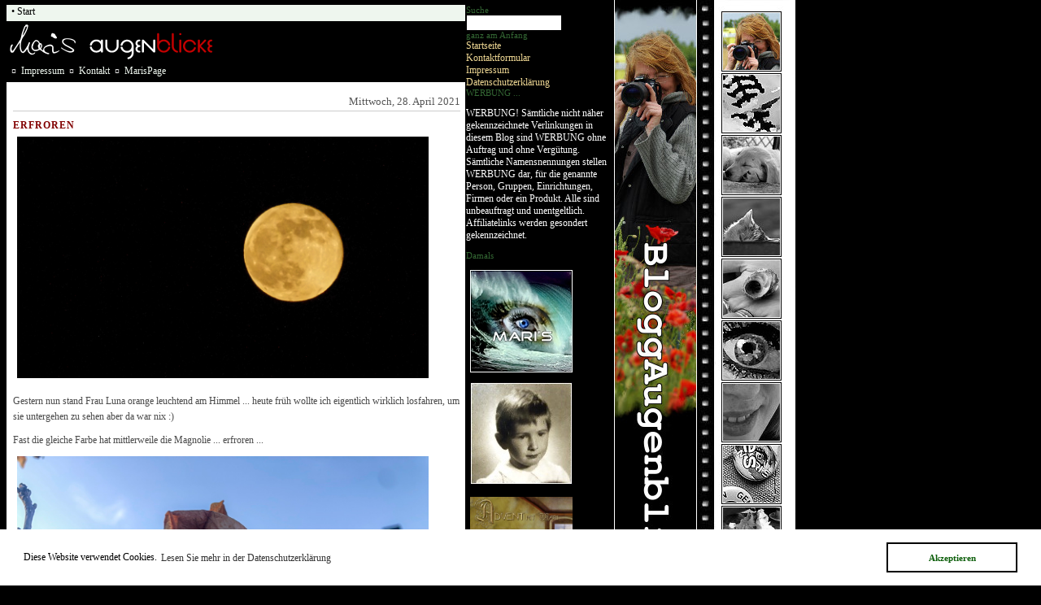

--- FILE ---
content_type: text/html; charset=UTF-8
request_url: https://www.maris-page.de/taegliches/archives/7936-Erfroren
body_size: 9406
content:






<!DOCTYPE html PUBLIC "-//W3C//DTD XHTML 1.0 Transitional//EN"



           "http://www.w3.org/TR/xhtml1/DTD/xhtml1-transitional.dtd">






<html>



<head>



    <title>Erfroren    - Blogg-Augenblicke</title>



    <meta http-equiv="Content-Type" content="text/html; charset=UTF-8" />



    <link rel="stylesheet" type="text/css" href="https://www.maris-page.de/taegliches/serendipity.css?v=1769300888" />



    <link rel="alternate"  type="application/rss+xml" title="Blogg-Augenblicke RSS feed" href="https://www.maris-page.de/taegliches/feeds/index.rss2" />



    <link rel="alternate"  type="application/x.atom+xml"  title="Blogg-Augenblicke Atom feed"  href="https://www.maris-page.de/taegliches/feeds/atom.xml" />






    <link rel="pingback" href="https://www.maris-page.de/taegliches/comment.php?type=pingback&amp;entry_id=7936" />






    <script src="/taegliches/templates/jquery.js"></script>
    <script>jQuery.noConflict();</script>
<link rel="pingback" href="https://www.maris-page.de/taegliches/serendipity_xmlrpc.php" />
<link rel="EditURI" type="application/rsd+xml" title="RSD" href="https://www.maris-page.de/taegliches/serendipity_xmlrpc.php?xsd=true" />

    <link rel="stylesheet" type="text/css" href="/taegliches/plugins/serendipity_event_lightbox/lightbox2-jquery/css/lightbox.css" />

    <meta name="ICBM" content="51.2742, 13.8704" />
    <meta name="geo.position" content="51.2742;13.8704" />
    <meta name="DC.title" content="Blogg-Augenblicke" />
<link href="http://www.maris-page.de/taegliches/favicon.ico" rel="SHORTCUT ICON" />
<meta content="Maris BloggAugenblicke - jeden Tag ein paar kleine Gedanken zum Leben von Mari" name="description" />
<meta content="Tagebuch, blogg, blog, augenblicke, bloggaugenblicke, tagebuch, maris tagebuch, gedanken, gefuehle, gedichte, erlebtes, Königsbrück, Forker, Marion, mari, Marispage, childrentooth, Sachsen" name="keywords" />
<meta content="Marion Forker" name="author" /><meta http-equiv="content-type" content="text/html; charset=ISO-8859-1" />
<meta content="Mari's BloggAugenblicke" name="DC.Title" />
<meta content="Marion Forker" name="DC.Creator" />
<meta content="Maris BloggAugenblicke - jeden Tag ein paar kleine Gedanken zum Leben von Mari" name="DC.Description" />
<meta content="Marion Forker" name="DC.Publisher" />
<meta content="2007-01-11T04:00+01:00" name="DC.Date" />
<meta content="Text" name="DC.Type" /><meta content="text/html" name="DC.Format" />
<meta content="http://www.maris-page.de/" name="DC.Identifier" />
<meta content="de" name="DC.Language" /><meta content="Hauptseite" name="DC.Relation" />
<meta content="Sachsen, Königsbrück" name="DC.Coverage" />
<meta content="http://www.maris-page.de/maris/2006/copyright.html" name="DC.Rights" />
<meta content="2007-01-11T04:00+01:00" name="DC.Date.Create" />
<meta http-equiv="cache-control" content="no-cache" />
<meta content="index" name="robots" />
<meta content="follow" name="robots" />
<meta name="verify-v1" content="8ztJ/nV3h1Ze4vK0g5JSRpORKkxGHrpQrD3KuZcyXfg=" />







<meta http-equiv="Content-Language" content="de">



<META HTTP-EQUIV="imagetoolbar" CONTENT="no">



<LINK href="https://www.maris-page.de/favicon.ico" rel="SHORTCUT ICON">



<LINK href="https://www.maris-page.de/taegliches/favi.ico" rel="SHORTCUT ICON">



<meta name="description" content="t�gliches - Maris BloggAugenblicke">



<meta name="keywords" content="Maris BloggAugenblicke, gelesenes, gef�hltes, gedachtes, Augenblicke, Blogg, Blog, Mari, childrentooth, privates, Tagebuch, Impressum, Copyright">



<meta name="author" content="Marion Forker">



<meta name="DC.Title" content="t�gliches - Maris BloggAugenblicke">



<meta name="ICBM" content="51.2642, 13.9085">



<meta name="geo.position" content="51.2642; 13.9085">



<meta name="DC.Creator" content="Marion Forker">



<meta name="DC.Description" content="t�gliches - Maris BloggAugenblicke">



<meta name="DC.Publisher" content="Marion Forker">



<meta name="DC.Type" content="Text">



<meta name="DC.Format" content="text/html">



<meta name="DC.Identifier" content="https://www.maris-page.de/">



<meta name="DC.Language" content="de">



<meta name="DC.Relation" content="Hauptseite">



<meta name="DC.Coverage" content="Sachsen, K&ouml;nigsbr&uuml;ck">



<meta name="DC.Rights" content="https://www.maris-page.de/">



<meta http-equiv="cache-control" content="no-cache">



<meta name="revisit-after" content="10 days">



<meta name="robots" content="index">



<meta name="robots" content="follow">





</head>







<body>



<div id="bild"></div>



<div id="bild2"></div>



<div id="serendipityLeftSideBar">






            <section class="sidebar_plugin clearfix odd serendipity_plugin_quicksearch">
                <h3>Suche</h3>
                <div class="sidebar_content clearfix"><form id="searchform" action="/taegliches/index.php" method="get">
    <div>
        <input type="hidden" name="serendipity[action]" value="search" />
        <input type="hidden" name="serendipity[fullentry]" value="1" />
        <input type="text" id="serendipityQuickSearchTermField" name="serendipity[searchTerm]" size="13" />
        <input class="quicksearch_submit" type="submit" value="&gt;" name="serendipity[searchButton]" title="Los!" style="width: 2em;" />
    </div>
    <div id="LSResult" style="display: none;"><div id="LSShadow"></div></div>
</form>
</div>
    </section>
    <section class="sidebar_plugin clearfix even serendipity_plugin_staticpage">
                <h3>ganz am Anfang</h3>
                <div class="sidebar_content clearfix"><a href="/taegliches/index.php">Startseite</a><br /><a href="/taegliches/index.php?serendipity[subpage]=Kontaktformular" title="Kontaktformular" style="padding-left: 0px;">Kontaktformular</a><br />
<a href="/taegliches/impressum.html" title="impressum" style="padding-left: 0px;">Impressum</a><br />
<a href="/taegliches/datenschutz.html" title="datenschutz" style="padding-left: 0px;">Datenschutzerklärung</a><br />
</div>
    </section>
    <section class="sidebar_plugin clearfix odd serendipity_plugin_html_nugget">
                <h3>WERBUNG ...</h3>
                <div class="sidebar_content clearfix"><p>WERBUNG! Sämtliche nicht näher gekennzeichnete Verlinkungen in diesem Blog sind WERBUNG ohne Auftrag und ohne Vergütung. Sämtliche Namensnennungen stellen WERBUNG dar, für die genannte Person, Gruppen, Einrichtungen, Firmen oder ein Produkt. Alle sind unbeauftragt und unentgeltlich. Affiliatelinks werden gesondert gekennzeichnet.</p>
</div>
    </section>
    <section class="sidebar_plugin clearfix even serendipity_plugin_html_nugget">
                <h3>Damals</h3>
                <div class="sidebar_content clearfix"><p><a class="serendipity_image_link" href="https://maris-page.de/taegliches/index.php?/pages/archives.html" title="Archiv"><!-- s9ymdb:10388 --><img alt="Archiv" class="serendipity_image_center" src="/taegliches/uploads/Maris-Page.jpeg" style="width:126px" title="Archiv" /></a></p>

<p><a class="serendipity_image_link" href="/taegliches/index.php?/pages/archives.html" title="Mari mit 5"><!-- s9ymdb:7633 --><img alt="Mari mit 5" class="serendipity_image_center" src="/taegliches/uploads/Mari5.1.jpg" style="width:126px" title="Mari mit 5" /></a><br />
<a class="serendipity_image_link" href="https://maris-page.de/weihnachten/index.html" title="Adventskalender"><!-- s9ymdb:12156 --><img alt="Adventskalender" class="serendipity_image_center" loading="lazy" src="/taegliches/uploads/Adventskalender.jpeg" title="Adventskalender" width="126px" /></a></p>
</div>
    </section>
    <section class="sidebar_plugin clearfix odd serendipity_plugin_comments">
                <h3>Kommentare</h3>
                <div class="sidebar_content clearfix"><div class="plugin_comment_wrap"><div class="plugin_comment_subject"><span class="plugin_comment_author">Rainer</span> zu <a class="highlight" href="https://www.maris-page.de/taegliches/archives/8994-Amaryllis-Ritterstern#c13796" title="Amaryllis - Ritterstern">Amaryllis - Ritterstern</a></div>
<div class="plugin_comment_date">21.01.2026  - 08:34</div>
<div class="plugin_comment_body">Wir hatten auch schon wu [...]</div>

</div><div class="plugin_comment_wrap"><div class="plugin_comment_subject"><span class="plugin_comment_author">Rainer</span> zu <a class="highlight" href="https://www.maris-page.de/taegliches/archives/8987-Gefroren#c13795" title="Gefroren ">Gefroren </a></div>
<div class="plugin_comment_date">13.01.2026  - 08:01</div>
<div class="plugin_comment_body">Ich habe meine 30 m Fußw [...]</div>

</div><div class="plugin_comment_wrap"><div class="plugin_comment_subject"><span class="plugin_comment_author">mari an Gwen</span> zu <a class="highlight" href="https://www.maris-page.de/taegliches/archives/8527-Sehnsucht#c13794" title="Sehnsucht">Sehnsucht</a></div>
<div class="plugin_comment_date">13.01.2026  - 04:59</div>
<div class="plugin_comment_body">Nein Gwen, wir sind nich [...]</div>

</div><div class="plugin_comment_wrap"><div class="plugin_comment_subject"><span class="plugin_comment_author">Gwen</span> zu <a class="highlight" href="https://www.maris-page.de/taegliches/archives/8527-Sehnsucht#c13793" title="Sehnsucht">Sehnsucht</a></div>
<div class="plugin_comment_date">12.01.2026  - 20:18</div>
<div class="plugin_comment_body">Ja, dieses Gedicht kenne [...]</div>

</div><div class="plugin_comment_wrap"><div class="plugin_comment_subject"><span class="plugin_comment_author">Gwen</span> zu <a class="highlight" href="https://www.maris-page.de/taegliches/archives/8986-Minus-15#c13792" title="Minus 15">Minus 15</a></div>
<div class="plugin_comment_date">12.01.2026  - 20:12</div>
<div class="plugin_comment_body">Soooo kalt kann ich mir  [...]</div>

</div></div>
    </section>
    <section class="sidebar_plugin clearfix even serendipity_plugin_history">
                <h3>... vor 1 Jahr</h3>
                <div class="sidebar_content clearfix"><div class="serendipity_history_info"><span class="serendipity_history_date">Mo., 27.01.2025 05:52  </span><a href="/taegliches/archives/8751-Sonntags-und-Rilke" title="Sonntags und Rilke">"Sonntags und Rilke"</a></div><div class="serendipity_history_info"><span class="serendipity_history_date">Sa., 25.01.2025 16:21  </span><a href="/taegliches/archives/8750-Stimmt" title="Stimmt">"Stimmt"</a></div></div>
    </section>
    <section class="sidebar_plugin clearfix odd serendipity_plugin_history">
                <h3>... vor 2 Jahren</h3>
                <div class="sidebar_content clearfix"><div class="serendipity_history_info"><span class="serendipity_history_date">Fr., 26.01.2024 06:20  </span><a href="/taegliches/archives/8536-Dunkle-Naechte-und-Vollmond" title="Dunkle Nächte und Vollmond ">"Dunkle Nächte und Vollmond "</a></div><div class="serendipity_history_info"><span class="serendipity_history_date">Do., 25.01.2024 05:51  </span><a href="/taegliches/archives/8535-Weitblick" title="Weitblick">"Weitblick"</a></div></div>
    </section>
    <section class="sidebar_plugin clearfix even serendipity_plugin_categories">
                <h3>Kategorien</h3>
                <div class="sidebar_content clearfix"><ul id="serendipity_categories_list" style="list-style: none; margin: 0px; padding: 0px">
<li class="category_depth0 category_88" style="display: block;"><a href="/taegliches/categories/88-365" title="Jeden Tag ein Handyfoto" style="padding-left: 0px">365</a></li>
<li class="category_depth1 category_89" style="display: block;"><a href="/taegliches/categories/89-monatlich-am-16" title="Baum fotografieren" style="padding-left: 6px">monatlich am 16.</a></li>
<li class="category_depth0 category_90" style="display: block;"><a href="/taegliches/categories/90-71-10-21" title="Nordkap - Reisebericht " style="padding-left: 0px">71° 10' 21&quot;</a></li>
<li class="category_depth0 category_2" style="display: block;"><a href="/taegliches/categories/2-aktuelles" title="Blogg Augenblicke" style="padding-left: 0px">aktuelles</a></li>
<li class="category_depth0 category_48" style="display: block;"><a href="/taegliches/categories/48-archiviertes" title="Archiv ab 2003" style="padding-left: 0px">archiviertes</a></li>
<li class="category_depth0 category_78" style="display: block;"><a href="/taegliches/categories/78-Aufreger-der-Woche" title="sag was!" style="padding-left: 0px">Aufreger der Woche</a></li>
<li class="category_depth0 category_84" style="display: block;"><a href="/taegliches/categories/84-Ausgestelltes" title="Arbeiten für und mit Frank Findeisen" style="padding-left: 0px">Ausgestelltes</a></li>
<li class="category_depth0 category_87" style="display: block;"><a href="/taegliches/categories/87-Extra-breit" title="Panorama" style="padding-left: 0px">Extra breit</a></li>
<li class="category_depth0 category_65" style="display: block;"><a href="/taegliches/categories/65-gebelltes" title="ein Golden Retriever erzählt" style="padding-left: 0px">gebelltes</a></li>
<li class="category_depth0 category_77" style="display: block;"><a href="/taegliches/categories/77-gefundenes" title="" style="padding-left: 0px">gefundenes</a></li>
<li class="category_depth0 category_19" style="display: block;"><a href="/taegliches/categories/19-gefuehltes" title="innere Gedanken" style="padding-left: 0px">gefühltes</a></li>
<li class="category_depth0 category_70" style="display: block;"><a href="/taegliches/categories/70-gelerntes" title="PI-Tutorial" style="padding-left: 0px">gelerntes</a></li>
<li class="category_depth0 category_3" style="display: block;"><a href="/taegliches/categories/3-geliebtes" title="Liebe ist ..." style="padding-left: 0px">geliebtes</a></li>
<li class="category_depth0 category_53" style="display: block;"><a href="/taegliches/categories/53-gesammeltes" title="MariNews, Wochenbilder" style="padding-left: 0px">gesammeltes</a></li>
<li class="category_depth1 category_81" style="display: block;"><a href="/taegliches/categories/81-Fuesslie-in-the-Ocean" title="Eure Füße im Ozean " style="padding-left: 6px">- Füsslie in the Ocean</a></li>
<li class="category_depth1 category_75" style="display: block;"><a href="/taegliches/categories/75-have-a-look" title="der besondere Blick" style="padding-left: 6px">- have a look</a></li>
<li class="category_depth1 category_80" style="display: block;"><a href="/taegliches/categories/80-Sandy-Fieber" title="Sandys aus aller Welt" style="padding-left: 6px">- Sandy-Fieber </a></li>
<li class="category_depth1 category_82" style="display: block;"><a href="/taegliches/categories/82-Schildersammlung" title="" style="padding-left: 6px">- Schildersammlung</a></li>
<li class="category_depth1 category_86" style="display: block;"><a href="/taegliches/categories/86-Snowdy-Fieber" title="Snowdys aus aller Welt " style="padding-left: 6px">- Snowdy-Fieber</a></li>
<li class="category_depth1 category_74" style="display: block;"><a href="/taegliches/categories/74-Spiegelbilder" title="" style="padding-left: 6px">- Spiegelbilder</a></li>
<li class="category_depth0 category_64" style="display: block;"><a href="/taegliches/categories/64-geschnurrtes" title="Kätzchenallerlei" style="padding-left: 0px">geschnurrtes</a></li>
<li class="category_depth0 category_71" style="display: block;"><a href="/taegliches/categories/71-gewachsenes" title="Homepagearchiv" style="padding-left: 0px">gewachsenes</a></li>
<li class="category_depth0 category_76" style="display: block;"><a href="/taegliches/categories/76-kalt-heiss" title="" style="padding-left: 0px">kalt &amp; heiß</a></li>
<li class="category_depth0 category_52" style="display: block;"><a href="/taegliches/categories/52-leckeres" title="Rezepte" style="padding-left: 0px">leckeres</a></li>
<li class="category_depth0 category_79" style="display: block;"><a href="/taegliches/categories/79-mondsuechtiges" title="Von der Erde zum Mond " style="padding-left: 0px">mondsüchtiges</a></li>
<li class="category_depth0 category_91" style="display: block;"><a href="/taegliches/categories/91-Nord-Zypern" title="" style="padding-left: 0px">Nord-Zypern </a></li>
<li class="category_depth0 category_69" style="display: block;"><a href="/taegliches/categories/69-vergessenes" title="vergessen kommt leise" style="padding-left: 0px">vergessenes</a></li>
<li class="category_depth0 category_73" style="display: block;"><a href="/taegliches/categories/73-Wallpaper-Dualscreen" title="Wallpaper für 2 Monitore" style="padding-left: 0px">Wallpaper - Dualscreen</a></li>
<li class="category_depth0 category_72" style="display: block;"><a href="/taegliches/categories/72-With-Maris-Eyes" title="Augenblicke 2010" style="padding-left: 0px">With Maris Eyes</a></li>
<li class="category_depth0 category_83" style="display: block;"><a href="/taegliches/categories/83-Zu-Fuss" title="Wanderungen" style="padding-left: 0px">Zu Fuß ...</a></li>
<li class="category_depth0 category_85" style="display: block;"><a href="/taegliches/categories/85-zurueck-geblickt" title="Kalenderwochen" style="padding-left: 0px">zurück geblickt</a></li>
</ul>
<div class="category_link_all"><a href="/taegliches/index.php?frontpage" title="Alle Kategorien">Alle Kategorien</a></div>
</div>
    </section>
    <section class="sidebar_plugin clearfix odd serendipity_plugin_html_nugget">
                <h3>Klick mal</h3>
                <div class="sidebar_content clearfix"><p>made by Mari for you:<br />
<br />
<a href="/wunder/" target="_blank" title="Die 7 Welwunder"><img src="/taegliches/uploads/7Weltwunder.jpg" style="border:0px none; width:50px" /></a><a href="/Berner/" target="_blank" title="Berner Sennenhunde"><img class="serendipity_image_center" src="/taegliches/uploads/berner_sennenhunde.jpg" style="border:0px none; padding-left:0px; padding-right:0px; width:50px" /></a><a href="http://www.elli-michler.childrentooth.de/" target="_blank" title="Elli Michler"><img class="serendipity_image_center" src="/taegliches/uploads/elli_michler.jpg" style="border:0px none; padding-left:0px; padding-right:0px; width:50px" /></a><a href="/heavy-metal/index.html" target="_blank" title="Heavy Metal"><img class="serendipity_image_center" src="/taegliches/uploads/heavymetal-k.jpg" style="border:0px none; padding-left:0px; padding-right:0px; width:50px" /></a><a href="/nibelungen/" target="_blank" title="Das Nibelungenlied"><img class="serendipity_image_center" src="/taegliches/uploads/nibelungen1.jpg" style="border:0px none; padding-left:0px; padding-right:0px; width:50px" /></a><a href="/kamelien/" target="_blank" title="Kamelien in Königsbrück"><img class="serendipity_image_center" src="/taegliches/uploads/kamelien1.jpg" style="border:0px none; padding-left:0px; padding-right:0px; width:50px" /></a><a href="/katzen/" target="_blank" title="Auf leisen Sohlen - Katzen"><img class="serendipity_image_center" src="/taegliches/uploads/katzen.jpg" style="border:0px none; padding-left:0px; padding-right:0px; width:50px" /></a><a href="/maerchen/" target="_blank" title="Märchen"><img class="serendipity_image_center" src="/taegliches/uploads/maerchen-k.jpg" style="border:0px none; padding-left:0px; padding-right:0px; width:50px" /></a><a href="/paul.hey/index.html" target="_blank" title="Paul Hey"><img class="serendipity_image_center" src="/taegliches/uploads/paul_hey.jpg" style="border:0px none; padding-left:0px; padding-right:0px; width:50px" /></a><a href="/tutorial/" target="_blank" title="PhotoImpact Tutorials ..."><img class="serendipity_image_center" src="/taegliches/uploads/pi-tutorial.jpg" style="border:0px none; padding-left:0px; padding-right:0px; width:50px" /></a><a href="/elbsandstein/index.html" target="_blank" title="Sächsiche Schweiz"><img class="serendipity_image_center" src="/taegliches/uploads/saechsische_schweiz.jpg" style="border:0px none; padding-left:0px; padding-right:0px; width:50px" /></a><a href="/schatzsucher" target="_blank" title="Schatzsucher im Habachtal"><img class="serendipity_image_center" src="/taegliches/uploads/schatzsucher1.jpg" style="border:0px none; padding-left:0px; padding-right:0px; width:50px" /></a><a href="/spitzbergen/" target="_blank" title="erzähl mir von Spitzbergen ..."><img class="serendipity_image_center" src="/taegliches/uploads/spitzbergen.jpg" style="border:0px none; padding-left:0px; padding-right:0px; width:50px" /></a><a href="/vineta/" target="_blank" title="Vineta"><img class="serendipity_image_center" src="/taegliches/uploads/vineta1.jpg" style="border:0px none; padding-left:0px; padding-right:0px; width:50px" /></a><a href="/weihnachten/" target="_blank" title="Weihnachtskalender auf MarisPage"><img class="serendipity_image_center" src="/taegliches/uploads/weihnachtskalender.jpg" style="border:0px none; padding-left:0px; padding-right:0px; width:50px" /></a><a href="/mariposa/" target="_blank"><img class="serendipity_image_center" src="/taegliches/uploads/mariposa-button.jpg" style="border:0px none; padding-left:0px; padding-right:0px; width:50px" /></a><a href="/nachtgedichte/" target="blank"><img class="serendipity_image_center" src="/taegliches/uploads/Nachtgedichte.jpeg" style="border:0px none; padding-left:0px; padding-right:0px; width:50px" /></a><a href="/sprayer-line/" target="_blank"><img class="serendipity_image_center" src="/taegliches/uploads/image334.jpeg" style="border:0px none; padding-left:0px; padding-right:0px; width:50px" /></a><br />
<br />
<a class="serendipity_image_link" href="/webcam/" target="_blank"><img class="serendipity_image_center" src="/taegliches/uploads/mari-webcam.png" style="border:0px none; padding-left:0px; padding-right:5px; width:80px" /></a><br />
<a class="serendipity_image_link" href="/silvi/" target="_blank"><img src="/taegliches/uploads/denkt-ansilvi.png" style="border:0px none; padding-left:0px; padding-right:0px; width:80px" /></a></p>

<hr />
<p>WERBUNG: <a href="https://www.lulu.com/en/en/shop/marion-forker/amie-ein-golden-retriever-erzählt/paperback/product-1vkw6qqg.html" target="_blank">Amie</a> - Ein Golden Retriever erz&auml;hlt<br />
1. Auflage 4/2011</p>

<p><a class="serendipity_image_link" href="/taegliches/uploads/Amie-Ein_golden_retriever.jpeg" target="_blank"><!-- s9ymdb:11532 --><img alt="" class="serendipity_image_center" src="/taegliches/uploads/Amie-Ein_golden_retriever.jpeg" style="width:140px" /></a></p>

<p><br />
WERBUNG: Reanimation in Stahl - <a href="http://www.frank-findeisen.de" target="_blank" title="Frank Findeisen">Frank Findeisen</a><br />
<a href="http://www.frank-findeisen.de" target="_blank"><!-- s9ymdb:9101 --><img alt="" class="serendipity_image_center" src="/taegliches/uploads/Findeisen.jpeg" style="width:140px" /></a></p>

<p><a class="serendipity_image_link" href="http://webcam.forker.net/webcam-koenigsbrueck.jpg" target="_blank" title="Webcam Königsbrück"><!-- s9ymdb:12331 --><img alt="Webcam Königsbrück" class="serendipity_image_center" src="http://webcam.forker.net/webcam-koenigsbrueck.jpg" style="width:140px" title="Webcam Königsbrück" /></a><br />
<strong>Markt in K&ouml;nigsbr&uuml;ck</strong><br />
Webcam im&nbsp;<a href="http://www.maklercenter-eisold.de/" target="_blank">MaklerCenterEisold </a>&nbsp;mit freundlicher Unterst&uuml;tzung von&nbsp;<a href="http://www.frank-findeisen.de/" target="_blank">Frank Findeisen</a></p>

<p>Datenschutzhinweis:<br />
Die Webcam wird rein informativ betrieben und es werden keine Daten l&auml;nger als notwendig gespeichert.</p>

<p>Dies bedeutet:&nbsp;<br />
Das aktuelle Bild der Webcam wird aller 10 Minuten ohne Sicherung auf unseren Servern &uuml;berschrieben.<br />
Es gibt kein Bild in h&ouml;herer Aufl&ouml;sung als auf dieser Website zu sehen ist.</p>
</div>
    </section>
    <section class="sidebar_plugin clearfix even serendipity_plugin_statistics">
                <h3>Statistik</h3>
                <div class="sidebar_content clearfix"><div class="stat_lastentry">letzter Eintrag: <span class="stat_string">24.01.2026 08:03</span></div>
<div class="stat_entrycount"><span class="stat_number">6810</span> Einträge gesamt</div>
<div class="stat_commentcount"><span class="stat_number">12090</span> Kommentare</div>
<div class="stat_monthvisitors"><span class="stat_number">16569</span> Besucher diesen Monat</div>
<div class="stat_weekhvisitors"><span class="stat_number">5090</span> Besucher in dieser Woche</div>
<div class="stat_dayhvisitors"><span class="stat_number">72</span> Besucher heute</div>
<div class="stat_currentvisitors"><span class="stat_number">10</span> Besucher online</div>
</div>
    </section>
    <section class="sidebar_plugin clearfix odd serendipity_plugin_superuser">
                <h3>Verwaltung des Blogs</h3>
                <div class="sidebar_content clearfix"><a href="https://www.maris-page.de/taegliches/admin" rel="nofollow" title="Login">Login</a></div>
    </section>







<br>



<img width="126" height="126" src="https://www.maris-page.de/taegliches/bilder/button/auge-button.jpg" style="border: 0px none ; padding-left: 15px; padding-right: 2px;" alt="Maris"/><br><br>



</div>







<div id="impressum">



&nbsp;&curren;&nbsp; <a href="https://www.maris-page.de/taegliches/impressum.html">Impressum</a>



<!-- &nbsp;&curren;&nbsp; <a href="http://www.maris-page.de/maris/gast.html">G�stebuch</a>-->



&nbsp;&curren;&nbsp; <a href="https://www.maris-page.de/taegliches/index.php?serendipity[subpage]=Kontaktformular">Kontakt</a>



&nbsp;&curren;&nbsp; <a href="https://www.maris-page.de/">MarisPage</a>



</div>



<div id="content">	



    				<!-- ENTRIES START -->
    

        <div class="serendipity_entry_date">
                <h3 class="serendipity_date">Mittwoch, 28. April 2021</h3>
        
                                        <span class="serendipity_entryIcon">
                                                    </span>
            <h4 class="serendipity_title"><a href="/taegliches/archives/7936-Erfroren">Erfroren  </a></h4> 

        <div class="serendipity_entry serendipity_entry_author_mari ">


            <div class="serendipity_entry_body">
                <a  class="serendipity_image_link"  rel="lightbox" href="/taegliches/uploads/C8A11765-33DB-4A18-A5EA-B1E4801D910A.jpeg" title="Vollmond"><!-- s9ymdb:11910 --><img alt="Vollmond" class="serendipity_image_center" src="/taegliches/uploads/C8A11765-33DB-4A18-A5EA-B1E4801D910A.jpeg" style="width:506px" title="Vollmond" /></a>

<p><br />
Gestern nun stand Frau Luna orange leuchtend am Himmel ... heute früh wollte ich eigentlich wirklich losfahren, um sie untergehen zu sehen aber da war nix :)</p>

<p>Fast die gleiche Farbe hat mittlerweile die Magnolie ... erfroren ...</p>

<p><a  class="serendipity_image_link"  rel="lightbox" href="/taegliches/uploads/812DD691-8866-4A1C-BE27-465288C2980D.jpeg" title="Magnolie "><!-- s9ymdb:11911 --><img alt="Magnolie" class="serendipity_image_center" src="/taegliches/uploads/812DD691-8866-4A1C-BE27-465288C2980D.jpeg" style="width:506px" title="Magnolie " /></a>Uns geht es nicht allein so ... gestern waren wir im Gartencenter eines Baumarktes und dort sah es ähnlich aus. Die schönen Hängeampeln mit Geranien und Petunien ... alle angefroren ...&nbsp;</p>

            </div>

                        <div class="serendipity_entry_extended"><a id="extended"></a></div>
            
            
            <div class='serendipity_entryFooter'>
                Geschrieben von <a href="https://www.maris-page.de/taegliches/authors/1-mari">mari</a>
                                   in <a href="https://www.maris-page.de/taegliches/categories/2-aktuelles">aktuelles</a>                
                                    um
                 <a href="/taegliches/archives/7936-Erfroren">06:41</a><br />

                                                            <a href="/taegliches/archives/7936-Erfroren#comments">Kommentare (2)</a>
                                    
                                                            | <a href="/taegliches/archives/7936-Erfroren#trackbacks">Trackbacks (0)</a>
                                    
                
                <div class="serendipity_entrypaging"><span class="serendipity_entrypaging_left"><span class="epicon">&lt;</span> <a href="https://www.maris-page.de/taegliches/archives/7935-Supermond-im-April">Supermond im April </a></span> <span class="epicon">|</span> <span class="serendipity_entrypaging_right"><a href="https://www.maris-page.de/taegliches/archives/7937-Startloecher">Startlöcher</a> <span class="epicon">&gt;</span></span></div> <span class="serendipity_karmaVoting_exits_sep">|</span> <span class="serendipity_karmaVoting_exits">Top Exits</span> <span class="serendipity_karmaVoting_exits_num">(0)</span><div class='serendipity_karmaVoting serendipity_karmaVoting_images'><a id='karma_vote7936'></a><span class="serendipity_karmaVoting_visits"> 3049 Klicks</span>
</div>

            </div>

        </div>
        <!--
        <rdf:RDF xmlns:rdf="http://www.w3.org/1999/02/22-rdf-syntax-ns#"
                 xmlns:trackback="http://madskills.com/public/xml/rss/module/trackback/"
                 xmlns:dc="http://purl.org/dc/elements/1.1/">
        <rdf:Description
                 rdf:about="https://www.maris-page.de/taegliches/feeds/ei_7936.rdf"
                 trackback:ping="https://www.maris-page.de/taegliches/comment.php?type=trackback&amp;entry_id=7936"
                 dc:title="Erfroren  "
                 dc:identifier="https://www.maris-page.de/taegliches/archives/7936-Erfroren" />
        </rdf:RDF>
        -->
        


                    
            
            
            
            
            <div class="serendipity_comments">
                <br />
                <a id="trackbacks"></a>
                <div class="serendipity_commentsTitle">Trackbacks</div>
                    <div class="serendipity_center">
                        <a rel="nofollow" style="font-weight: normal" href="https://www.maris-page.de/taegliches/comment.php?type=trackback&amp;entry_id=7936" onclick="alert('Dieser Link ist nicht aktiv. Er enthält die Trackback-URI zu diesem Eintrag. Sie können diese URI benutzen, um Ping- und Trackbacks von Ihrem eigenen Blog zu diesem Eintrag zu schicken. Um den Link zu kopieren, klicken Sie ihn mit der rechten Maustaste an und wählen &quot;Verknüpfung kopieren&quot; im Internet Explorer oder &quot;Linkadresse kopieren&quot; in Mozilla/Firefox.'); return false;" title="Dieser Link ist nicht aktiv. Er enthält die Trackback-URI zu diesem Eintrag. Sie können diese URI benutzen, um Ping- und Trackbacks von Ihrem eigenen Blog zu diesem Eintrag zu schicken. Um den Link zu kopieren, klicken Sie ihn mit der rechten Maustaste an und wählen &quot;Verknüpfung kopieren&quot; im Internet Explorer oder &quot;Linkadresse kopieren&quot; in Mozilla/Firefox.">Trackback-URL für diesen Eintrag</a>
                    </div>
                    <br />
                        <p class="nocomments">Keine Trackbacks</p>

            </div>
        

                    <div class="serendipity_comments">
                <br />
                <a id="comments"></a>
                <div class="serendipity_commentsTitle">Kommentare</div>
                <div class="serendipity_center">Ansicht der Kommentare: 
                                    (<a href="/taegliches/index.php?url=archives/7936-Erfroren&amp;serendipity%5Bcview%5D=linear#comments">Linear</a> | Verschachtelt)
                                </div>
                <br />
                        <a id="c12572"></a>
<div class="serendipity_comment serendipity_comment_author_lucki  graybox" style="padding-left: 0px"> 
		<p>                lucki
             - <a href="#c12572" title="">#1</a> -             28.04.2021 13:09 -                 (<a href="#serendipity_CommentForm" onclick="document.getElementById('serendipity_replyTo').value='12572';">Antwort</a>)             </p>
        <p>Ja, der erste Text war dann wohl und mal weg .Zum Thema Frost hatten wir auch .Eigentlich werden Geranien,  Petunien im Mai gepflanzt , da es schon bei 2 Grad plus kritisch wird .Wir waren und wurden die  letzten 2 Jahre  schon verwöhnt mit Temperaturen bis zu 28 Grad im April .Aber dieses Jahr ist schon etwas anderes. Frau Luna hat aber alles gegeben einfach nur schön und beindruckt.  Wünsche Euch alles erdenklich liebe und gute eure BB</p>
	</div>
    <a id="c12577"></a>
<div class="serendipity_comment serendipity_comment_author_Gwen   redbox" style="padding-left: 0px"> 
		<p>                Gwen
             - <a href="#c12577" title="">#2</a> -             05.05.2021 17:13 -                 (<a href="#serendipity_CommentForm" onclick="document.getElementById('serendipity_replyTo').value='12577';">Antwort</a>)             </p>
        <p>das ist sehr ärgerlich, so die Pflanzen leiden zu sehen! Dieser Frühling war einfach viel zu kalt auch bei uns, aber erfroren hat zum Glück nichts. Und jetzt geht es langsam vorwärts mit der Wärme! Liebe Grüße aus Wales</p>
	</div>


                                <a id="feedback"></a>

                
                
                <br />
                <div class="serendipity_commentsTitle">Kommentar schreiben</div>
                <div id="serendipityCommentFormC" class="serendipityCommentForm">
    <div id="serendipity_replyform_0"></div>
    <a id="serendipity_CommentForm"></a>
    <form id="serendipity_comment" action="https://www.maris-page.de/taegliches/archives/7936-Erfroren#feedback" method="post">
    <div><input type="hidden" name="serendipity[entry_id]" value="7936"></div>
    <div class="form_field">
        <label for="serendipity_commentform_name">Name</label>
        <input id="serendipity_commentform_name" name="serendipity[name]" type="text" value="" placeholder="">
    </div>
    <div class="form_field">
        <label for="serendipity_commentform_email">E-Mail</label>
        <input id="serendipity_commentform_email" name="serendipity[email]" type="email" value="" placeholder="">
    </div>
    <div class="form_field">
        <label for="serendipity_commentform_url">Homepage</label>
        <input id="serendipity_commentform_url" name="serendipity[url]" type="url" value="" placeholder="">
    </div>
    <div class="form_tarea">
        <label for="serendipity_commentform_comment">Kommentar</label>
        <textarea id="serendipity_commentform_comment" name="serendipity[comment]" rows="10" placeholder=""></textarea>
    </div>
    <div class="form_field">
        <label id="reply-to-hint" for="serendipity_replyTo">Antwort zu</label>
        <select id="serendipity_replyTo" onchange="" name="serendipity[replyTo]"><option value="0">[ Ursprung ]</option><option value="12572">#1: lucki am 28.04.2021 13:09</option>
<option value="12577">#2: Gwen am 05.05.2021 17:13</option>
</select>
    </div>
    <div id="serendipity_comment_phone" class="serendipity_commentDirection comment_phone_input">
    <label for="serendipity_commentform_phone">Phone*</label>
    <input id="serendipity_commentform_phone" class="comment_phone_input" type="text" name="serendipity[phone]" value="" size="50" maxlength="60" placeholder="Du willst mir nicht wirklich Deine Nummer geben, oder? ;)"/>
</div>
<div id="serendipity_comment_beecaptcha" class="form_field">
    <label for="bee_captcha">Was ist Neun minus Acht?</label>
    <input class="" type="text" id="bee_captcha" name="serendipity[beecaptcha]" size="10" value="" placeholder=""/>
</div>
<div class="serendipity_commentDirection serendipity_comment_spamblock">Die angegebene E-Mail-Adresse wird nicht dargestellt, sondern nur für eventuelle Benachrichtigungen verwendet.</div><input type="hidden" name="serendipity[token]" value="0ce4130f3379393d76e232dae1ed5678" />
<div class="serendipity_commentDirection serendipity_comment_captcha"><br />Um maschinelle und automatische Übertragung von Spamkommentaren zu verhindern, bitte die Zeichenfolge im dargestellten Bild in der Eingabemaske eintragen. Nur wenn die Zeichenfolge richtig eingegeben wurde, kann der Kommentar angenommen werden. Bitte beachten Sie, dass Ihr Browser Cookies unterstützen muss, um dieses Verfahren anzuwenden. <br /><img src="https://www.maris-page.de/taegliches/plugin/captcha_6ad61b2a08559e6bfeffec7c925b123a" onclick="this.src=this.src + '1'" title="Bitte die dargestellte Zeichenfolge in die Eingabemaske eintragen!" alt="CAPTCHA" class="captcha" /><br /><label for="captcha">Hier die Zeichenfolge der Spamschutz-Grafik eintragen: </label><br /><input class="input_textbox" type="text" size="5" name="serendipity[captcha]" value="" id="captcha" /></div><div class="serendipity_commentDirection serendipity_comment_s9ymarkup">Umschließende Sterne heben ein Wort hervor (*wort*), per _wort_ kann ein Wort unterstrichen werden.</div>                        <div class="form_toolbar dsgvo_gdpr_comment">
                            <div class="form_box">
                                <input id="checkbox_dsgvo_gdpr" name="serendipity[accept_privacy]" value="1" type="checkbox" ><label for="checkbox_dsgvo_gdpr">Ich stimme zu, dass meine Daten gespeichert werden dürfen. Weitere Einzelheiten und Informationen siehe <a href="https://maris-page.de/taegliches/datenschutz.html" target="_blank">Datenschutzerklärung / Impressum</a>.</label>
                            </div>
                        </div>

    <fieldset class="form_toolbar">
        <legend class="visuallyhidden"></legend>
        <div class="form_box">
            <input id="checkbox_remember" name="serendipity[remember]" type="checkbox" ><label for="checkbox_remember">Daten merken? </label>
        </div>
      </fieldset>
    <div class="form_button">
        <input id="serendipity_preview" name="serendipity[preview]" type="submit" value="Vorschau">
        <input id="serendipity_submit" name="serendipity[submit]" type="submit" value="Kommentar abschicken">
    </div>
</form>
</div>


                            </div>
        
        
            </div>
    
    <div class='serendipity_pageFooter' style="text-align: center">
    
    
    
    
    </div>
<!-- ENTRIES END --> 

</div>



<div id="gaestebuch"></div>



<div id="serendipityRightSideBar"></div>



<div id="start"><font color="#000000">&nbsp;</font><a href="https://www.maris-page.de/taegliches/"><font color="#000000">&#8226;&nbsp;Start</font></a></div>

<script>var spamBeeData = function() { var SZPGE = {};var RKlXQ = unescape('%37%30%34%31%34%32%30');var lpGab = unescape('%64%65%66%61%75%6c%74');var NOdXc = unescape('%25%45%37%25%38%36%25%42%44');SZPGE['scrambleKey'] = RKlXQ;SZPGE['method'] = lpGab;SZPGE['answer'] = NOdXc;return SZPGE; }();</script>
<script src="/taegliches/plugins/serendipity_event_spamblock_bee/serendipity_event_spamblock_bee.js"></script>
                        <link rel="stylesheet" type="text/css" href="/taegliches/plugins/serendipity_event_dsgvo_gdpr//cookieconsent.min.css" />
                        <script type="text/javascript" src="/taegliches/plugins/serendipity_event_dsgvo_gdpr/cookieconsent.min.js"></script>
<script>
window.addEventListener("load", function(){
window.cookieconsent.initialise({
  "palette": {
    "popup": {
      "background": "#FFFFFF",
      "text": "#000000"
    },
    "button": {
      "background": "#FFFFFF",
      "text": "#0c5e0a",
      "border": "#000000"
    }
  },
  "content": {
    "message": "Diese Website verwendet Cookies.",
    "dismiss": "Akzeptieren",
    "link": "Lesen Sie mehr in der Datenschutzerklärung",
    "href": "/taegliches/index.php?serendipity[subpage]=dsgvo_gdpr_privacy"
  }
})});
</script>

    <script type="text/javascript"> jQuery(document).ready(function(){ jQuery('a[rel^="lightbox"]').removeAttr("onclick"); }); </script>
    <script type="text/javascript" src="/taegliches/plugins/serendipity_event_lightbox/lightbox2-jquery/js/lightbox.min.js" charset="utf-8"></script>


</body>







</html>





--- FILE ---
content_type: text/css; charset=UTF-8
request_url: https://www.maris-page.de/taegliches/serendipity.css?v=1769300888
body_size: 9139
content:
.spambeehidden {
    border: 0;
    clip: rect(0 0 0 0);
    height: 1px;
    margin: -1px;
    overflow: hidden;
    padding: 0;
    position: absolute;
    width: 1px;
}
.comment_phone_input {
    max-width: 100%;
    display:none;
    visibility:hidden;
}
/*
Default style.css file of serendipity_event_dsgvo_gdpr.
You can customize this CSS by editing your template's stylesheet and simply placing a ".dsgvo_gdpr" class somewhere, then this file will no longer be loaded.
 */

.dsgvo_gdpr_footer {
    text-align: center;
}

.dsgvo_gdpr_statement {
    margin: 1em;
}

#checkbox_dsgvo_gdpr {
    margin-right: .4em;
}

/* serendipity_event_lightbox start */

/* Fix for Safari and Chrome */
.serendipity_image_link {
    display: block;
}

/* serendipity_event_lightbox end */

.serendipity_karmaVoting {
    text-align: right;
    font-size: 7pt;
    margin: 0px;
}

.serendipity_karmaVoting a {
    font-size: 7pt;
    text-decoration: none;
}

.serendipity_karmaVoting a:hover {
    color: green;
}

.serendipity_karmaError {
    color: #FF8000;
}
.serendipity_karmaSuccess {
    color: green;
}
.serendipity_karmaVoting_links,
.serendipity_karmaVoting_links a:hover,
.serendipity_karmaVoting_current-rating {
    background: url(https://www.maris-page.de/taegliches/plugins/serendipity_event_karma/img/stars-def-yellow-green-md.png) left;
    font-size: 0;
}
.ajaxloader {
    background-image: none;
}
.serendipity_karmaVoting_links {
    position: relative;
    width: 100px;
    height: 20px;
    overflow: hidden;
    list-style: none;
    margin: 0px 0px 0px auto;
    padding: 0;
    background-position: left top;
    text-align: center;
}
.serendipity_karmaVoting_links li {
   display: inline;
}
.serendipity_karmaVoting_links a ,
.serendipity_karmaVoting_current-rating {
    position:absolute;
    top: 0;
    left: 0;
    text-indent: -9000em;
    height: 20px;
    line-height: 20px;
    outline: none;
    overflow: hidden;
    border: none;
}
.serendipity_karmaVoting_links a:hover {
    background-position: left bottom;
}
.serendipity_karmaVoting_links a.serendipity_karmaVoting_link1 {
    width: 20%;
    z-index: 6;
}
.serendipity_karmaVoting_links a.serendipity_karmaVoting_link2 {
    width: 40%;
    z-index: 5;
}
.serendipity_karmaVoting_links a.serendipity_karmaVoting_link3 {
    width: 60%;
    z-index: 4;
}
.serendipity_karmaVoting_links a.serendipity_karmaVoting_link4 {
    width: 80%;
    z-index: 3;
}
.serendipity_karmaVoting_links a.serendipity_karmaVoting_link5 {
  width: 100%;
    z-index: 2;
}
.serendipity_karmaVoting_links .serendipity_karmaVoting_current-rating {
    z-index: 1;
    background-position: left center;
}

/* auto include templates/2k11/style_fallback.css */

/* The templates/default/style_fallback.css emits CSS statements that all s9y
   themes should have.

   Statements declared in this file are emitted early in the dynamically
   generated stylesheet serendipity.css, so you can override them by declaring
   them again in your theme's style.css or user.css.

   IT IS NOT ADVISED TO CREATE YOUR OWN style_fallback.css FILE! */

/* Images positioned normal/left/right */
.serendipity_image_center {
    border: 0;
    padding-left: 5px;
    padding-right: 5px;
}

.serendipity_image_left {
    float: left;
    border: 0;
    padding-left: 5px;
    padding-right: 5px;
}

.serendipity_image_right {
    float: right;
    border: 0;
    padding-left: 5px;
    padding-right: 5px;
}

/* Images with captions and positioning */
.serendipity_imageComment_center,
.serendipity_imageComment_left,
.serendipity_imageComment_right {
    border: 1px solid #ddd;
    background-color: #efefef;
    margin: 3px;
    padding: 3px;
    text-align: center;
}

.serendipity_imageComment_center {
    clear: both;
    margin: auto;
}

.serendipity_imageComment_left {
    float: left;
}

.serendipity_imageComment_right {
    float: right;
}

.serendipity_imageComment_img,
.serendipity_imageComment_img img {
    margin: 0;
    padding: 0;
    text-align: center;
}

.serendipity_imageComment_txt {
    border-top: 1px solid #ddd;
    margin: 0;
    padding: 3px;
    clear: both;
    font-size: 10px;
    text-align: center;
}

/* Image gallery */
.s9y_gallery {
    box-sizing: border-box;
    display: flex;
    flex-wrap: wrap;
}

.s9y_gallery_item {
    box-sizing: border-box;
    flex: 0 1 33.3333%;
    padding: 0 5px 5px 0;
}

.s9y_gallery_image {
    height: auto;
    max-width: 100%;
}

/* Lists without bullets or numbers */
.plainList {
    list-style: none;
    margin-left: 0;
    padding-left: 0;
}

/* Messages: centered, important, notice */
.serendipity_center {
    margin-left: auto;
    margin-right: auto;
    text-align: center;
}

.serendipity_msg_important {
    color: red;
}

.serendipity_msg_notice {
    color: green;
}
/* END OF style_fallback.css */

/* auto include templates/aktuelles/style.css */

.quicksearch_submit
{
	display:none;
}
/* HTML Elements */
/*versteckte Elemente*/
/*.container_serendipity_html_nugget_plugin,*/
.homelink1,
.homelink2,
#serendipity_banner,
/*amie-galerie*/
#serendipity_plugin_coppermine_b0d4aad6312a193e7aa0d5152fd50c22,
/*Kaffeegalerie*/
#serendipity_plugin_coppermine_47e10986cd540dfaeee9d07de17da6f6,
/*damals-Galerie*/
#serendipity_plugin_coppermine_20bc98b657bbc8f0c784955484c9119a,
/*Amies Links*/
#_serendipity_html_nugget_plugin_b528185dbb2fd67dcbfa6ebf694c1a43
/*Kommentare
#serendipity_plugin_comments_b06e1174d37d231fde7a8c982d9dfecc,*/

/*Linkliste
#serendipity_plugin_linklist_11f5981f7c8c791c114558315e7e3c5b,*/
/*damals...
#_serendipity_html_nugget_plugin_281ddb797ff5f6404256635d2320c764,*/
/*Galerie
#serendipity_plugin_coppermine_fdad7fa8597727ae855194f18de59776*/
/*und ich liebe...
#_serendipity_html_nugget_plugin_f251cfca28929c6c8b68a9b4c1cb43ee,*/
/*damals vor 2 jahren
#serendipity_plugin_history_fd85a0c5f658778b42e561c59bc8211c,*/
/*Klick mal
#_serendipity_html_nugget_plugin_9e1b242fa1c54a971d65128a438ab579,*/
/*vor einem Jahr
#serendipity_plugin_history_207af4f4d9c8c532a73a984318234cd7,*/
/*ganz am ende
#serendipity_plugin_staticpage_3d34b7fa3f6dbe8b9342d43f4a126fcd,*/
/*Werbung
#_serendipity_html_nugget_plugin_e8738d7b8b9e19dc8ec289ee2e43323a,*/
/*Statistik
#serendipity_plugin_statistics_1caa32982462c3afd20a9f8ccb1f68ab,*/
/*Verwaltung des Blogs
#_serendipity_superuser_plugin_6cfb479ed9e226ef4c93d2e07e24dfcf,*/

{
	display: none;
}


/* Ende*/
body {
	background-color: Black;
	background-image: url(templates/aktuelles/hinter-aktuelles.jpg);
	background-repeat: repeat-y;
	background-position: 755px 0;
	SCROLLBAR-HIGHLIGHT-COLOR: #313236; 
	SCROLLBAR-SHADOW-COLOR: #2F2F2F;
	SCROLLBAR-ARROW-COLOR: #820000;
	SCROLLBAR-BASE-COLOR: #999999;	
	/*background-position: 468px 0;	
	background-repeat: no-repeat;
	background-attachment: fixed;*/
	}
	
		
h1 {font-size:9pt; font-weight:bold; color: #820000;}
h2 {font-size:9pt;  font-weight: normal; }
h3 {font-size:8pt; font-weight: normal;}


/*body,div,p,pre,h1,h2,h3,h4,ul */

*{
	font-family: "Century Gothic", Tahoma, Verdana;
	font-size:9pt;
	font-style: normal;   
	}

a:link {color: #EEF6EE; text-decoration: none; font-size:9pt;}
a:visited {color: White; text-decoration: none; font-size:9pt;}
a:hover {color: White; text-decoration: none; font-size:9pt;}



.norm {font-family: Verdana; font-size: 9pt;}
.small {font-family: Verdana; font-size:  8pt;}
.top {font-family: Verdana; font-size: 9pt;}
.serendipity_glossaryMarkup {
color: #385E43;
font-size:8pt;
cursor: help;
text-decoration: none;

}

.ok {color:#000000}
.fehler {color: #820000;}
/*
#mainpane {
     line-height: 110%;
     text-align: left;
     padding: 0px;
     width: 900px;
     background-color: Black;
     margin: 0 auto 0 auto; 
     background-image: url(templates/aktuelles/seiten-hinter-private2.jpg);
     background-repeat: repeat-y;
     background-position: 975px 0;
     	}
*/
/*
#bild {
position: absolute; 
padding-left: 1px;
background-image: url(templates/aktuelles/mari2.jpg);
background-repeat: no-repeat;
padding-top: 1px;
padding-right: 1px;
margin-top: 1px;
top: 5px; 
left: 8px; 
width: 100px; 
height: 768px;
z-index: 1; 
background-color: #000000;
}

#bild2 {
position: absolute; 
padding-left: 1px;
background-image: url(templates/aktuelles/mari-foto.jpg);
background-repeat: no-repeat;
padding-top: 1px;
padding-right: 1px;
margin-top: 1px;
top: 5px; 
left: 979px; 
width: 243px; 
height: 805px;
z-index: 1; 
background-color: transparent;
}
*/

#start {
position: absolute; 
padding-left: 3px;
padding-top: 1px;
padding-right: 1px;
margin-top: 1px;
color: Black;
top: 5px; 
left: 8px; 
width: 560px; 
height: 19px; 
z-index: 1; 
background-color: #EEF6EE;}

/*gaestebuch*/
#gaestebuch {
position: absolute; 
padding-left: 3px;
text-align: right;
color: White;
padding-top: 1px;
padding-right: 1px;
margin-top: 1px;
top: 25px; 
left: 8px; 
width: 560px; 
height: 50px; 
z-index: 1; 
background-color: #000000;
background-image: url(templates/aktuelles/bloggaugenblicke.gif);
/*color: White;
background-color:#820000;*/
}

input {color:#000000; font-family:Verdana; font-size:8pt; border-color:#000000; border-width:1px;}
input.white {background-color:#FFFFFF}
/*gaestebuch ende*/

#impressum {
position: absolute; 
padding-left: 3px;
padding-top: 1px;
padding-right: 1px;
margin-top: 1px;
top: 78px; 
left: 8px; 
color: White;
width: 560px; 
height: 19px; 
z-index: 1; 
background-color: Black;}

#content {
position: absolute; 
color: Black;
padding-left: 3px;
padding-top: 1px;
padding-right: 1px;
margin-top: 1px;
top: 100px; 
left: 8px; 
width: 560px; 
height: auto;
z-index: 10; 
background-color: White;}

ul {

		list-style: circle;
}

#content a:link {
color: #820000; 
text-decoration: none; 
font-style: normal;   
font-size:9pt; 
}

#content a:visited {
color: #9B4D27; 
font-style: normal;   
text-decoration: none; 
font-size:9pt; 
}

#content a:hover {
color: #9B4D27; 
font-style: normal;   
text-decoration: none; 
font-size:9pt; 
}

/*#leiste {
position: absolute; 
top: 5px; 
left: 570px; 
width: 30px; 
color: black;
font-style: normal;   
height:602px; 
z-index: 1; 
background-color: #999999;
background: url(templates/aktuelles/leiste.jpg);
background-repeat: repeat-y; 
}*/

/*
#serendipityRightSideBar {
position: absolute; 
color: White;
top: 5px; 
left: 567px; 
width: 180px; 
height: 100%; 
z-index: 1; 
background-color: #FF3366;}

#serendipityRightSideBar a:link {
color: #EED793; 
text-decoration: none; 
font-style: normal;   
font-size:9pt; 
}

#serendipityRightSideBar a:visited {
color: #EEF6EE; 
font-style: normal;   
text-decoration: none; 
font-size:9pt; 
}

#serendipityRightSideBar a:hover {
color: #BB0000; 
font-style: normal;   
text-decoration: none; 
font-size:9pt; 
}
*/

#serendipityLeftSideBar {
position: absolute; 
color: White;
top: 5px; 
padding-left: 3px;
padding-top: 1px;
padding-right: 1px;
margin-top: 1px;
left: 570px; 
width: 180px; 
height: 100%; 
z-index: 1; 
background-color: transparent;}

#serendipityLeftSideBar a:link {
color: #EED793; 
text-decoration: none; 
font-style: normal;   
font-size:9pt; 
}

#serendipityLeftSideBar a:visited {
color: #EEF6EE; 
font-style: normal;   
text-decoration: none; 
font-size:9pt; 
}

#serendipityLeftSideBar a:hover {
color: #BB0000; 
font-style: normal;   
text-decoration: none; 
font-size:9pt; 
}

/* square_box template by David Cummins - style.css - ge�ndert von Mari 2007 */
/********* General Styles  *********/
/* used in entry and sidebar titles */
h3, h4 {
	margin: 0;
	color: #336633;
}
/* style for acronyms and abbreviations */
abbr, acronym, .help {
	text-decoration: underline;
	border: none;
	cursor: help;
}
/* all input and textarea boxes */
input, textarea, select {
	font-size: 10pt;
}
td, th {
	font-size: smaller;
	padding: 0;
}
/* all links are orange - rot*/
a {
	color: #C49C40;
	text-decoration: none;
}
/* underline when hovered over */
a:hover {
	color: #C49C40;
	text-decoration: underline;
}
/* style for all emoticons in posts */
.emoticon {
	border: none;
}
/* style for all images and linked images in posts */
img, a img {
	border: 0px;
	
}
/* style for quotes, be careful of adjusting margin and padding, different browsers do weird things */
blockquote {
	margin-left: 25px;
	padding: 0.5em; 
	margin-right: 0; 
	font-family: Verdana, Helvetica, Arial;
	font-size: 9pt;
	color: #336633;
	display: list-item;
	font-style: italic; 
}
/* make sure large images don't throw out the whole design */
/* p img {
     max-width:100%;
     padding: 0px; }
/* warning messages from s9y */
.serendipity_msg_important {
     color: #b22222;
     font-weight: bold;
     font-size: small; }
/* messages letting you know something has happened eg comment saved */
.serendipity_msg_notice {
     color: green;
     font-weight: bold;
     font-size: small; }
/* used for odd numbered comments */
.graybox {
     background-color: White;
     margin-bottom:20px;
     padding: 0 5px 0 3px; }
/* used for even numbered comments */
.redbox {
     margin: 0 0 20px 5px;
     padding: 0 5px 0 3px; }
/* used when s9y needs to center something */
.serendipity_center {
     margin-left: auto;
     margin-right: auto;
     text-align: center; }
/* used when s9y needs to left align something */
.serendipity_left {
     margin-left: auto;
     margin-right: auto;
     text-align: left; }
/* used when s9y needs to right align something */
.serendipity_right {
     margin-left: auto;
     margin-right: auto;
     text-align: right; }
/* style for code, adjusts size because browsers make it smaller and harder to read */
code, cite {
     font-size: 1.1em;
     color: #336633; }
/* style for html element */
small {
     font-family: Arial, Helvetica, Sans-Serif;
     font-size: 0.9em;
     line-height: 1.5em; }
/********* End of General Styles *********/
/********* Structural Styles *********/
/* containers for content and sidebar */
#wrapper {
	float: right;
	width: 440px;
	margin: -15px auto;
}

/* wrapper style for comment popup window */
.s9y_wrap {
     line-height: 110%;
     text-align: left;
     padding: 0px;
     background-color: #e2edf9;
     margin: 0 auto 0 auto;
     overflow:auto; }
/* container for entries column */

/* container for banner */
#serendipity_banner, #header {
	float: right;
     background-color: #070D01;
     background-image: url(templates/aktuelles/img/square.jpg);
     background-position: top left;
     color: #FFFFFF;
     text-align: left;
     width: 96%;
     margin: 0px 0px 0 0;
     height: 380px; }

/* container for footer */
#footer {
     padding: 0;
     margin: 0 auto;
     width: 890px;
     clear: both; }
/********* End of Structural Styles *********/
/********* Header Styles *********/
/* the big link in the banner, blog name/entry title */
a.homelink1, a.homelink1:hover, a.homelink1:link, a.homelink1:visited, #serendipity_banner h1, #header h1 {
     color: #CC6633;
     font-family: verdana, helvetica, sans-serif;
     font-size: 19px;
     font-weight: 700;
	text-transform: uppercase;
	letter-spacing: 1px;
     line-height:110%;
     margin: 0 5px 0 0;
     padding: 260px 0 0 10px;
     text-decoration: none;
     text-align:right; }
/* the smaller link in the banner, blog description */
a.homelink2, a.homelink2:hover, a.homelink2:link, a.homelink2:visited, #serendipity_banner h2, #header h2 {
     color: #fff;
     font-family: verdana, helvetica, sans-serif;
     font-size: 10px;
	text-transform: uppercase;
	letter-spacing: 2px;
     font-weight: bold;
     padding: 260px 0 0 10px;
     margin: 0 5px 0 0;
     text-decoration: none;
     text-align:right; }
/********* End of Header/Banner Styles *********/
#navcontainer {
	float: right;
	width: 96%;
	height: 20px;
	background: transparent;	
     background-image: url(templates/aktuelles/img/nav.jpg);
     background-position: top left;
}
#navlist {
	display: inline;
     font-size: .8em;
text-transform: uppercase;
letter-spacing: 2px;
	margin: 0;
}
#navlist ul, #navlist li {
	margin: 0;
	padding: 0;
	display: inline;
	list-style-type: none;
}
#navlist a:link, #navlist a:visited {
	float: right;
	line-height: 12px;
	font-weight: bold;
	margin: 0 10px 4px 10px;
	text-decoration: none;
	color: #FFFFEA;
}
#navlist a:hover, #navlist.selected
{ 
	color: #C49C40; 
	border-bottom: 2px solid #C49C40; }
/********* End of Footer Styles *********/
/********* Entry Styles *********/  
/* container for date at top of entries */
div.serendipity_entry_date, div.serendipity_Entry_Date {
     width: auto;
     margin: 0 0 0 0; }
/* style for the date at top of entry */
.serendipity_date {
     color: #555;
     line-height: 103%;
     font-size: 1.1em;
     text-align: right;
     font-weight: normal;
     padding:10px 0px 5px 0px;
     margin: 6px 5px 3px 5px;
	border-bottom: 1px solid #ccc;
 }
/* style for entry title */
.serendipity_title {
     font-family: verdana, helvetica, sans-serif;
     margin: 0px 5px 0px 5px;
     padding:5px 5px 5px 0px;
     text-align:left;
     font-size:1.2em;
     font-weight: bold;
	text-transform: uppercase;
	letter-spacing: 1px;
	line-height: 1.25em;
 }
/* style for entry title link */
.serendipity_title a:link, .serendipity_title a:visited {
     color: #E77D00; }
/* style for entry title link when hovered over*/
.serendipity_title a:hover {
     color: #E77D00;
     text-decoration: underline; }
/* general style for everything within the entry */
.serendipity_entry {
     color: #494949;
     text-align: left;
     font-size: 1em;
     padding:0 5px 0 5px;
     line-height:160%; }
/* margin for extended body fixes missing break */
.serendipity_entry_extended {
     margin-top:15px; }
/* style for "posted by", comments and trackbacks at bottom of entry */
div.serendipity_entryFooter {
     color: #444;
     font-size: 0.8em;
     text-align: left;
     margin:10px 0 20px 0;
     padding-bottom: 10px;
     line-height: normal;
	border-bottom: 1px solid #ccc;
     clear:both; }
/* styles for the previous and next paging at bottom of content */
div.serendipity_pageFooter {
     color: #444;
     font-size: 0.8em;
     text-align: center;
     margin-bottom: 30px;
     line-height: normal;
     clear:both; }
/* style for divider between same day posts */
.entry_separator {
     background: url(templates/aktuelles/img/divider.png) no-repeat bottom center;
     border-bottom: 15px transparent #e2edf9;
     border-top: 15px transparent #e2edf9;
     padding-bottom: 35px;
     margin: 0 0 15px 0; }
/* style for category image if used */ 
img.serendipity_entryIcon {
     float: right;
     clear:left;
     border:none;
     margin-right:10px; }
/* style for all paragraphs in entry */
.serendipity_entry p {
     margin: 0px;
     padding-bottom: 10px; }
/* style for all bold text within entry */
.serendipity_entry b {
     color: #336633;
     line-height: 103%;
     text-align: left;
     font-weight: bold; }
/* separate entries with a 20px high gap */
.post-footer {
     margin-bottom:20px; }
/* make any italic text in entries green */
.serendipity_entry i {
     color:#336633; }
/* make all links within the entry body and entry extended bold */
.serendipity_entry_body a, .serendipity_entry_extended a {
     font-weight:bold; }
/* headline on search results page */
.serendipity_search {
     text-align:left;
     margin: 5px 5px 20px 5px;
     color: #336633;
     line-height: 103%;
     font-size: 14px;
     text-transform: uppercase;
     font-weight: bold; }
/********* End of Entry Styles *********/
/********* Comment Styles *********/
/* comments, trackbacks and commentform titles */
.serendipity_commentsTitle {
	font-family: georgia, "times new roman", times, serif;
	color: #555;     
     padding:0px 5px 15px 0px;
     text-align:left;
     font-size:1.2em;
     font-weight: bold;
	text-transform: uppercase;
	letter-spacing: 1px;
 }
/* container for all comments, and for individual comments */
.serendipity_comments, .serendipity_comment {
     font-size: 1em;
	background-color: #ffffff;
     margin-right: 5px;
     padding-left: 5px;
     padding-bottom: 3px;
	border: 0;
	border-bottom: 1px solid #ccc }
/* style for paragraph text within comments */
.serendipity_comment p {
     padding: 0 0 0 3px;
 }
/* used if no comment have been made */
.nocomments {
     color: #777; }
/* container style for entire comment form */
.serendipity_commentForm {
     font-size:normal;
     color: #ffffff;
     margin-bottom: 13px;
     margin-right: 10px;
     margin-left: 10px;
     background-color: #FFFFFF; }
/* style for name, email etc fields in comments form */
td.serendipity_commentsLabel {
     font-size: .7em;
     font-weight: normal;
     padding-right: 10px;
     vertical-align: top; }
/* styles for input boxes in comments form */
td.serendipity_commentsValue input, td.serendipity_commentsValue select, td.serendipity_commentsValue textarea {
     border: 1px solid #333;
     padding: 2px; }
/********* End of Comment Styles *********/
/********* Sidebar Styles *********/
/* all content within the sidebars */
.serendipitySideBarContent {
     padding: 0 10px 0 10px; }
/* search box and template switcher */
.serendipitySideBarContent input, .serendipitySideBarContent select {
     width: 90%;
     font-size: smaller; }
/* any image within the sidebars */
.serendipitySideBarContent img {
     border:none; }
/* container style for individual sidebar blocks */
div.serendipitySideBarItem {
     color: #FDFDFD;
     font-size: small;
     text-align: left;
     margin-bottom: 10px;
     line-height: normal;
     padding: 3px; }
/* style for each sidebar title */
h4.serendipitySideBarTitle,
h3.serendipitySideBarTitle {
     font-family: verdana, helvetica, sans-serif;
     color: #EED793;
     line-height: 103%;
     font-size: 10px;
	text-transform: uppercase;
	letter-spacing: 1px;
     text-align: left;
     font-weight: 700;
     padding: 5px 10px 2px 0px;
     margin: 3px 5px 5px 10px;     
     border-bottom: 1px solid #525252; }
/* for any plugins that use tables */
td.serendipitySideBar {
	font-size: smaller; }
/********* End of Sidebar Styles *********/
/********* Calendar Styles *********/
/* container style for calendar table rows */
table.serendipity_calendar td {
     text-align: center;
	padding: 3px 0 3px 0 ;
	color: #666;
     border-bottom: 1px solid #cccccc; }
/* style for calendar date links */
table.serendipity_calendar a {
	color: #E77D00;
     font-weight: bold;
	background-color:transparent;
     text-decoration:none; }
/* style for calendar links when hovered over */
table.serendipity_calendar a:hover {
	color: #336633;
     text-decoration: underline; }
/* style for calendar weekday names */
td.serendipity_weekDayName {
     text-align: center;
     font-weight: normal;
     padding: 6px 0 6px 0; }
/* styles for month name and arrows in calendar */
td.serendipity_calendarHeader a:link, td.serendipity_calendarHeader a:visited {
	background-color:transparent;
     color: #E77D00;
     font-size: x-small;
     text-align: left;
     font-weight: bold;
     text-transform: uppercase;
     padding: 6px 0 0 0;
     letter-spacing: .25em;
     text-decoration: none; }
td.serendipity_calendarHeader a:hover {
	color: #336633;
/********* End Calendar Styles *********/
/********* Begin Image Manager Styles *********/
/* container for images and text */
.serendipity_imageComment_center, .serendipity_imageComment_left, .serendipity_imageComment_right {
     margin:0 0 20px 0;
     padding:10px;
     border:1px solid #c0c0c0;
     background-color:#fafbfc;
     color:#6a91b2;
     line-height:1.5em; }
/* style to center image and text within entry */
.serendipity_imageComment_center {
     display:block; margin:0 auto 5px auto; }
/* style to left align image and text within entry */
.serendipity_imageComment_left {
     float:left; margin:0 12px 5px 0; }
/* style to right align image and text within entry */
.serendipity_imageComment_right {
     float:right; margin:0 0 5px 12px; }
/* styles for the images */
.serendipity_imageComment_img, .serendipity_imageComment_img img {
     margin: 0px;
     padding: 0px;
     text-align: center; }
/* styles for the text below the image if used */
.serendipity_imageComment_txt {
     margin: 0px;
     clear: both;
     text-align: center; }
/********* End Image Manager Styles *********/
/********* Begin Plugin Styles *********/
.serendipity_freeTag_xmlButton {
     padding-left:5px; }
.serendipity_freetag_taglist {
     padding:15px; }
.serendipity_plugin_freetag{
     font-size:12px;
     line-height: 150%; }
.serendipity_freeTag {
     color: #444;
     font-size: .9em;
     text-align: center;
     clear:both; }
.staticpage_navigation {
     padding:15px;
     margin:0 10px 20px 10px;
     padding:10px;
     border:1px solid #c0c0c0;
     background-color:#fafbfc;
     color:#505050;
     line-height:1.5em;}
/********* End Plugin Styles *********/


/* serendipity_event entrypaging start */

.serendipity_entrypaging {
    text-align: center;
    margin-left: auto;
    margin-right: auto;
    border: 0px;
    display: block;
}

/* serendipity_event entrypaging end */


/* serendipity_event_linklist.css start */

div.linklist span.menu_title {
}

div.linklist {
    padding: 0px;
    margin: 0px;
    text-align: left;
    font-size: 11px;
    color: #666;
    white-space: nowrap;
    direction: ltr;
}
div.linklist ul.csslist {
    list-style: none;
    margin: 0px;
    padding: 0px;
    text-align: left;
    white-space: nowrap;
}
div.linklist ul.simple {
    margin: 0px;
    padding: 0 0 5% 10%;
    text-align: left;
    white-space: nowrap;
}

div.linklist li {
    margin: 0px;
    padding: 0px;
    white-space: nowrap;
    font-family: Arial, Helvetica, sans-serif;
    white-space: nowrap;
}

div.linklist img {
    border: 0px;
    vertical-align: middle;
}
div.linklist .svg {
    background-position: right center;
    background-repeat: no-repeat;
    background-image: linear-gradient(transparent, transparent), url("data:image/svg+xml,%3C%3Fxml%20version%3D%221.0%22%20encoding%3D%22UTF-8%22%3F%3E%3Csvg%20xmlns%3D%22http%3A%2F%2Fwww.w3.org%2F2000%2Fsvg%22%20width%3D%2210%22%20height%3D%2210%22%3E%3Cg%20transform%3D%22translate%28-826.429%20-698.791%29%22%3E%3Crect%20width%3D%225.982%22%20height%3D%225.982%22%20x%3D%22826.929%22%20y%3D%22702.309%22%20fill%3D%22%23fff%22%20stroke%3D%22%23000%22%2F%3E%3Cg%3E%3Cpath%20d%3D%22M831.194%20698.791h5.234v5.391l-1.571%201.545-1.31-1.31-2.725%202.725-2.689-2.689%202.808-2.808-1.311-1.311z%22%20fill%3D%22%23999%22%2F%3E%3Cpath%20d%3D%22M835.424%20699.795l.022%204.885-1.817-1.817-2.881%202.881-1.228-1.228%202.881-2.881-1.851-1.851z%22%20fill%3D%22%23fff%22%2F%3E%3C%2Fg%3E%3C%2Fg%3E%3C%2Fsvg%3E");
    padding-right: 13px;
    margin-right: 3px;
    height: 1em;
    width: 1em;
}

div.linklist a.folder {
    text-decoration: none;
}
div.linklist a.link {
    text-decoration: underline;
}
div.linklist a:hover {
    color: #333;
}

/* serendipity_event_linklist.css end */
/* style_guestbook_frontend.css - for v.3.53 - 2014-12-29 Ian */

/******** Begin Guestbook Styles *********/

.input-text input, .input-textarea textarea {
    filter: progid:DXImageTransform.Microsoft.Shadow(color='#888888', Direction=145, Strength=2); /* IE Shadow setting */
    /* shadow settings */
    -webkit-box-shadow: 0 0 2px 2px #DDDDDD;
    -moz-box-shadow: 0 0 2px 2px #DDDDDD;
    -o-box-shadow: 0 0 2px 2px #DDDDDD;
    box-shadow: 0 0 2px 2px #DDDDDD; /* html5 standard */
}

.input-text input, .input-textarea textarea, #search-term, #captcha {
    background: none repeat scroll 0 0 #FFFFFF;
    border: 1px solid #AAAAAA;
    color: #888888;
    -moz-border-radius: 4px 4px 4px 4px;
    -webkit-border-radius: 4px 4px 4px 4px;
    -khtml-border-radius: 4px 4px 4px 4px;
    -o-border-radius: 4px 4px 4px 4px;
    border-radius: 4px 4px 4px 4px; /* html5 standard */
}
.input-text label, .input-select label, .input-textarea label {
    display: block;
    font-weight: bold;
    margin: 10px 0 4px;
}

.serendipity_guestbook  {
    margin: 0 none;
    padding: 0 none;
}

.serendipity_guestbook  h2.serendipity_title {
    padding-left: 0;
    text-align: center;
}

.serendipity_entry, 
.serendipity_entry_body {
    border-top: 0 none;
}

#guestbook_wrapper  { 
    margin: 0 none;
    padding: 0 none; 
}
br.clear { clear: both; }

#guestbook_wrapper .guestbook_intro { 
    padding: 4px;
    background-color: transparent;
    border: 1px solid #B20000;
    border: 1px solid hsl(360,100%,35%);
    text-align: justify;
    /* mozilla, chrome, safari, ie7+, opera round corners */
    border-color: hsl(360,100%,35%);
    -moz-border-radius: 8px 8px 8px 8px;
    -webkit-border-radius: 8px 8px 8px 8px;
    -khtml-border-radius: 8px 8px 8px 8px;
    -o-border-radius: 8px 8px 8px 8px;
    border-radius: 8px 8px 8px 8px; /* html5 standard */
}

#guestbook_entrypaging {
    line-height: 1.6;
    margin: 20px 0;
    padding: 0;
    border: 0 none;
    text-align: center;
}

#guestbook_entrypaging a,
#guestbook_entrypaging a:hover {
    background: none repeat scroll 0 0 #FFFFFF;
    text-decoration: none;
}

div.frontend_guestbook_paginator{}
span.frontend_guestbook_paginator_left { color: #BBB; } 
span.frontend_guestbook_paginator_center { }
span.frontend_guestbook_paginator_right { color: #BBB; } 

/* one guestbook entry wrapper */
#guestbook_entrybundle dl {
    margin: 0;
}

#guestbook_entrybundle { 
    margin: 0;
    overflow: hidden;
    padding: 0;
    background-color: #AAAAAA;
    border: 1px solid #BBBBBB;
    text-align: left;
    /* rounded corners */
    -webkit-border-radius: 0 0 7px 7px;
    -moz-border-radius: 0 0 7px 7px;
    -o-border-radius: 0 0 7px 7px;
    border-radius: 0 0 7px 7px; /* html5 standard */
}

.serendipity_commentDirection { 
    text-align:justify;
}

.guestbook_emailprotect { 
    font-size: x-small;
}

.captcha { 
    border: 1px solid #777;
}

/* the entry title mail date etc - depends on #guestbook_entrybundle */
#guestbook_wrapper .guestbook_entrytop { 
    margin-bottom: 5px;
    padding: 4px; 
    /* standard color #EEEEEE no gradient */
    background: rgb(238,238,238); /* Old browsers */
    /* IE9 SVG, needs conditional override of 'filter' to 'none' */
    background: url([data-uri]);
    background: -moz-linear-gradient(top,  rgba(238,238,238,1) 0%, rgba(255,255,255,1) 100%); /* FF3.6+ */
    background: -webkit-gradient(linear, left top, left bottom, color-stop(0%,rgba(238,238,238,1)), color-stop(100%,rgba(255,255,255,1))); /* Chrome,Safari4+ */
    background: -webkit-linear-gradient(top,  rgba(238,238,238,1) 0%,rgba(255,255,255,1) 100%); /* Chrome10+,Safari5.1+ */
    background: -o-linear-gradient(top,  rgba(238,238,238,1) 0%,rgba(255,255,255,1) 100%); /* Opera 11.10+ */
    background: -ms-linear-gradient(top,  rgba(238,238,238,1) 0%,rgba(255,255,255,1) 100%); /* IE10+ */
    background: linear-gradient(to bottom,  rgba(238,238,238,1) 0%,rgba(255,255,255,1) 100%); /* W3C */
    filter: progid:DXImageTransform.Microsoft.gradient( startColorstr='#eeeeee', endColorstr='#ffffff',GradientType=0 ); /* IE6-8 */
}

.guestbook_entries {
    padding: 0;
    margin: 0; 
    border: 0 none;
    font: 500 11px/16px Verdana,Arial,Helvetica,sans-serif;
    text-align: left;
    width: 100%;
}

.guestbook_entrytop a,
.guestbook_entrytop a:link,
.guestbook_entrytop a:visited,
.guestbook_entrytop a:active,
.guestbook_entrytop a:focus { 
    font-family: Arial,Helvetica,sans-serif;
    font-size: 1em;
    font-weight: 600;
    text-decoration: none;
}

.guestbook_entrytop a:hover {
    font-family: Arial,Helvetica,sans-serif;
    font-size: 12px;
    font-weight: 700;
    color: #ADB4D9; 
}

.guestbook_admin { 
    text-align: right;
}

.guestbook_admintext { 
    text-align: right; 
    padding-right: 10px;
}

.guestbook_admintextdim { 
    color: #777; 
    text-decoration: none;
}

.guestbook_adminbutton { 
    text-align: right;
    vertical-align: top;
}
.guestbook_adminbutton  img { 
    width: 14px; 
    height: 14px; 
}

/* the entry value only - depends on #guestbook_entrybundle */
.guestbook_entrybottom { 
    background: none repeat scroll 0 0 #FDFDFD;
    border: 1px solid #DFDFDF;
    margin-bottom: 6px;
    padding: 4px;
    color: #333333;
    font: 500 11px/16px Verdana,Arial,Helvetica,sans-serif;
    text-align: left;
}

.guestbook_splitentries { 
    clear: both;
}

.guestbook_errorbundled { 
    padding-top: 30px;
    width: auto;
}

.guestbook_error_red { 
    color: #ff0000;
}

.guestbook_errors { 
    font-family: verdana,arial,helvetica,sans-serif;
    font-size: 11px;
    font-weight: 600;
    text-align: left;
    color: #800040;
}

.guestbook_questionaire { 
    line-height: 1.4em;
 }
 
 .guestbook_ripped { 
    line-height: 1.4em;
    font-weight: bold;
 }
 
.guestbook_popup { 
    text-align:center;
    padding-bottom: 10px;
}

/* reset empty comment info boxes */
#guestbook_wrapper .serendipity_commentDirection:empty {
    background-color: inherit;
    border: inherit;
    border-radius: inherit;
}
#guestbook_wrapper a:link.serendipityPrettyButton,
#guestbook_wrapper a:visited.serendipityPrettyButton,
#guestbook_wrapper a:hover.serendipityPrettyButton { 
    color: #1D2E3F;
    text-decoration: none;
}

#guestbook_wrapper .serendipityPrettyButton { 
    border: 1px outset #888888;
    color: #1D2E3F;
    font-size: 0.9em;
    font-weight: bold;
    margin: 2px;
    padding: 1px;
}

/* Special class if the button is a <a> tag */
#guestbook_wrapper a.serendipityPrettyButton { 
    cursor: pointer;
    padding: 2px 4px;
}

#guestbook_wrapper .serendipityPrettyButton {
    background: url('plugins/serendipity_event_guestbook/img/button_background.png') repeat scroll 0 50% #80B0DA;
}
#guestbook_wrapper a.serendipityPrettyButton {
    background: url('plugins/serendipity_event_guestbook/img/button_background.png') repeat-x scroll center top transparent;
}
/* admincomment */
#guestbook_wrapper span.guestbook_admin_comment {
    border: 1px solid #FF8247;
    display: block;
    overflow: auto;
    margin: 10px 0 2px 40px;
    padding: 4px;
    background: none repeat scroll 0 0 #EFEFEF;
    font-size:80% !important;
    font-style: italic;
    /* rounded corners */
    -webkit-border-radius: 1em 1em 1em 1em;
    -moz-border-radius: 1em 1em 1em 1em;
    -o-border-radius: 1em 1em 1em 1em;
    border-radius: 1em 1em 1em 1em; /* html5 standard */
}
/* reset other themes quoting styles */
#guestbook_wrapper blockquote p:last-child:after {
    content: inherit;
}
#guestbook_wrapper blockquote p:first-child:before {
    content: inherit;
}
#guestbook_wrapper span.guestbook_admin_comment q{quotes:"\00AB" "\00BB"; }
#guestbook_wrapper .guestbook_admin_comment blockquote  p,
#guestbook_wrapper .guestbook_admin_comment blockquote p q {
    color: #055bc6;
    text-align: left;
    /* font-style, font-variant, font-weight, font-size/line-height, font-family */
    font: italic normal 500 11px/16px 'arial', helvetica, sans-serif !important;
}
#guestbook_wrapper .guestbook_admin_comment blockquote p:first-child {
    background: url('plugins/serendipity_event_guestbook/img/quote-start.gif') no-repeat scroll left top transparent !important;
    text-indent: 25px;
}
#guestbook_wrapper .guestbook_admin_comment blockquote,
#guestbook_wrapper .guestbook_admin_comment p {
    margin: 4px 2px !important;
    padding: 0 1em 0 0 !important;
    border: 0 !important;
    color: #055bc6;
    background: url('plugins/serendipity_event_guestbook/img/quote-end.gif') no-repeat scroll right bottom transparent !important;
}

/******** End Guestbook Styles *********/
